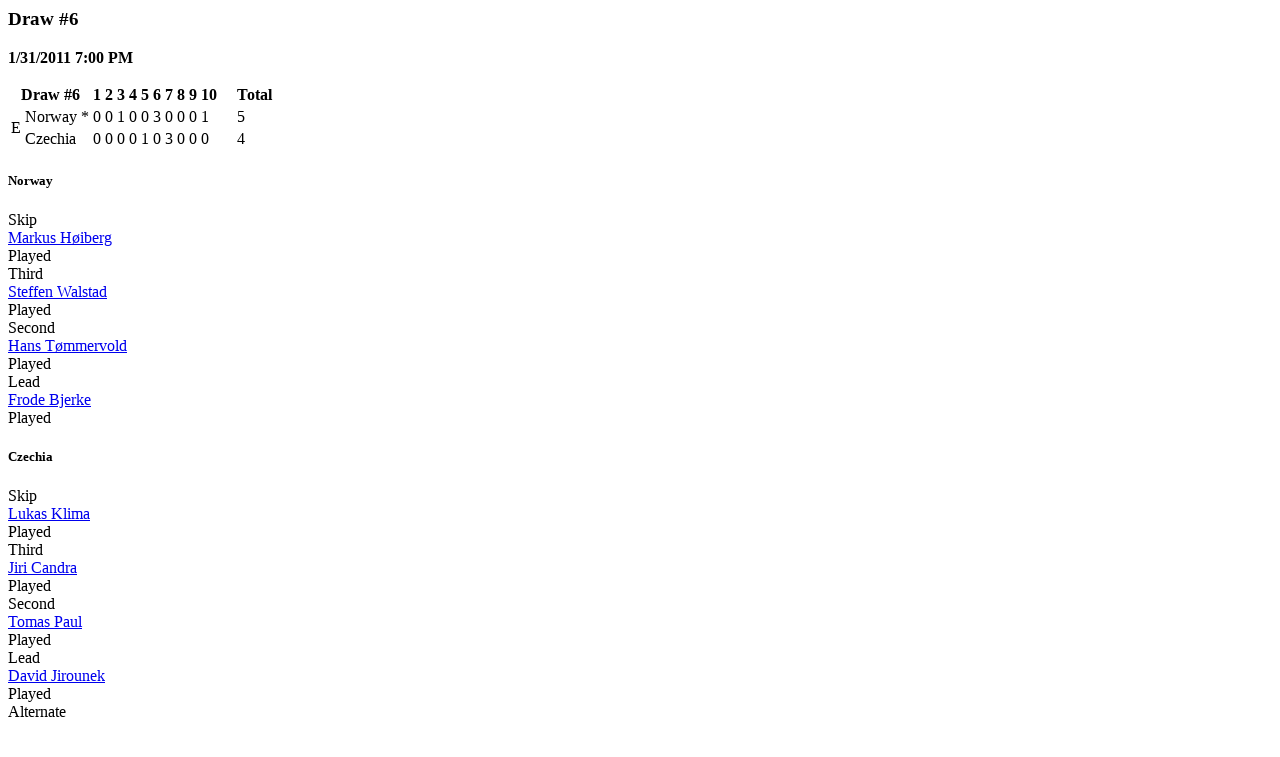

--- FILE ---
content_type: text/html; charset=utf-8
request_url: https://results.worldcurling.org/Championship/DisplayResults?tournamentId=384&associationId=10&teamNumber=0&drawNumber=0
body_size: 2420
content:

    <div class="container-xxl col-md-12 bg-white">
        <div class="validation-summary-valid alert-warning" data-valmsg-summary="true"><ul><li style="display:none"></li>
</ul></div>



            <div class="col-md-12">
                    <h3>Draw #6</h3>

                    <p>
                        <b>1/31/2011 7:00 PM</b>
                    </p>

                <p>
                    

<table class="game-table col-md-12">
    <thead>
        <tr class="game-header-row">
            <th class="game-header text-center" colspan="3">
                    <b>Draw #6</b>
            </th>
                    <th class="text-center">1</th>
                    <th class="text-center">2</th>
                    <th class="text-center">3</th>
                    <th class="text-center">4</th>
                    <th class="text-center">5</th>
                    <th class="text-center">6</th>
                    <th class="text-center">7</th>
                    <th class="text-center">8</th>
                    <th class="text-center">9</th>
                    <th class="text-center">10</th>
                    <th class="text-center">&nbsp;</th>
                    <th class="text-center">&nbsp;</th>
            <th class="text-right">Total</th>
        </tr>
    </thead>

    <tbody>
        <tr>
            <td class="game-sheet" rowspan="2" style="vertical-align:middle">
E            </td>
            <td class="game-team">
                Norway
            </td>
            <td class="game-hammer">
                    *
            </td>

                <td class="        game-end10
 text-center">
                    0
                </td>
                <td class="        game-end10
 text-center">
                    0
                </td>
                <td class="        game-end10
 text-center">
                    1
                </td>
                <td class="        game-end10
 text-center">
                    0
                </td>
                <td class="        game-end10
 text-center">
                    0
                </td>
                <td class="        game-end10
 text-center">
                    3
                </td>
                <td class="        game-end10
 text-center">
                    0
                </td>
                <td class="        game-end10
 text-center">
                    0
                </td>
                <td class="        game-end10
 text-center">
                    0
                </td>
                <td class="        game-end10
 text-center">
                    1
                </td>
                <td class="        game-end10
 text-center">
                            &nbsp;

                </td>
                <td class="        game-end10
 text-center">
                            &nbsp;

                </td>
            <td class="game-total text-right">
                5
            </td>
        </tr>
        <tr>
            <td class="game-team">
                Czechia
            </td>
            <td class="game-hammer">
                    &nbsp;
            </td>

                <td class="        game-end10
 text-center">
                    0
                </td>
                <td class="        game-end10
 text-center">
                    0
                </td>
                <td class="        game-end10
 text-center">
                    0
                </td>
                <td class="        game-end10
 text-center">
                    0
                </td>
                <td class="        game-end10
 text-center">
                    1
                </td>
                <td class="        game-end10
 text-center">
                    0
                </td>
                <td class="        game-end10
 text-center">
                    3
                </td>
                <td class="        game-end10
 text-center">
                    0
                </td>
                <td class="        game-end10
 text-center">
                    0
                </td>
                <td class="        game-end10
 text-center">
                    0
                </td>
                <td class="        game-end10
 text-center">
                            &nbsp;

                </td>
                <td class="        game-end10
 text-center">
                            &nbsp;

                </td>
            <td class="game-total text-right">
                4
            </td>
        </tr>
    </tbody>
</table>
<div class="col-md-12">
    <div class="col-md-6">
            <div class="col-md-12">
        <h5>Norway</h5>
    </div>
        <div class="col-md-3">
            Skip
        </div>
        <div class="col-md-8">

            <a href="/Person/Details/4955">Markus H&#248;iberg</a>
        </div>
        <div class="col-md-1 col-md-pull-1 text-right">
                    Played
        </div>
        <div class="col-md-3">
            Third
        </div>
        <div class="col-md-8">

            <a href="/Person/Details/5260">Steffen Walstad</a>
        </div>
        <div class="col-md-1 col-md-pull-1 text-right">
                    Played
        </div>
        <div class="col-md-3">
            Second
        </div>
        <div class="col-md-8">

            <a href="/Person/Details/3447">Hans T&#248;mmervold</a>
        </div>
        <div class="col-md-1 col-md-pull-1 text-right">
                    Played
        </div>
        <div class="col-md-3">
            Lead
        </div>
        <div class="col-md-8">

            <a href="/Person/Details/5681">Frode Bjerke</a>
        </div>
        <div class="col-md-1 col-md-pull-1 text-right">
                    Played
        </div>

    </div>
    <div class="col-md-6">
            <div class="col-md-12">
        <h5>Czechia</h5>
    </div>
        <div class="col-md-3">
            Skip
        </div>
        <div class="col-md-8">

            <a href="/Person/Details/5453">Lukas Klima</a>
        </div>
        <div class="col-md-1 col-md-pull-1 text-right">
                    Played
        </div>
        <div class="col-md-3">
            Third
        </div>
        <div class="col-md-8">

            <a href="/Person/Details/4490">Jiri Candra</a>
        </div>
        <div class="col-md-1 col-md-pull-1 text-right">
                    Played
        </div>
        <div class="col-md-3">
            Second
        </div>
        <div class="col-md-8">

            <a href="/Person/Details/5452">Tomas Paul</a>
        </div>
        <div class="col-md-1 col-md-pull-1 text-right">
                    Played
        </div>
        <div class="col-md-3">
            Lead
        </div>
        <div class="col-md-8">

            <a href="/Person/Details/5132">David Jirounek</a>
        </div>
        <div class="col-md-1 col-md-pull-1 text-right">
                    Played
        </div>
        <div class="col-md-3">
            Alternate
        </div>
        <div class="col-md-8">

            <a href="/Person/Details/4356">Krystof Chaloupek</a>
        </div>
        <div class="col-md-1 col-md-pull-1 text-right">
                -
        </div>

    </div>
</div>
                </p>
            </div>
            <div class="col-md-12">
                    <h3>Draw #7</h3>

                    <p>
                        <b>2/1/2011 2:00 PM</b>
                    </p>

                <p>
                    

<table class="game-table col-md-12">
    <thead>
        <tr class="game-header-row">
            <th class="game-header text-center" colspan="3">
                    <b>Draw #7</b>
            </th>
                    <th class="text-center">1</th>
                    <th class="text-center">2</th>
                    <th class="text-center">3</th>
                    <th class="text-center">4</th>
                    <th class="text-center">5</th>
                    <th class="text-center">6</th>
                    <th class="text-center">7</th>
                    <th class="text-center">8</th>
                    <th class="text-center">9</th>
                    <th class="text-center">10</th>
                    <th class="text-center">&nbsp;</th>
                    <th class="text-center">&nbsp;</th>
            <th class="text-right">Total</th>
        </tr>
    </thead>

    <tbody>
        <tr>
            <td class="game-sheet" rowspan="2" style="vertical-align:middle">
B            </td>
            <td class="game-team">
                T&#252;rkiye
            </td>
            <td class="game-hammer">
                    &nbsp;
            </td>

                <td class="        game-end10
 text-center">
                    0
                </td>
                <td class="        game-end10
 text-center">
                    1
                </td>
                <td class="        game-end10
 text-center">
                    0
                </td>
                <td class="        game-end10
 text-center">
                    0
                </td>
                <td class="        game-end10
 text-center">
                    1
                </td>
                <td class="        game-end10
 text-center">
                    0
                </td>
                <td class="        game-end10
 text-center">
                    1
                </td>
                <td class="        game-end10
 text-center">
                                X

                </td>
                <td class="        game-end10
 text-center">
                                X

                </td>
                <td class="        game-end10
 text-center">
                                X

                </td>
                <td class="        game-end10
 text-center">
                            &nbsp;

                </td>
                <td class="        game-end10
 text-center">
                            &nbsp;

                </td>
            <td class="game-total text-right">
                3
            </td>
        </tr>
        <tr>
            <td class="game-team">
                Norway
            </td>
            <td class="game-hammer">
                    *
            </td>

                <td class="        game-end10
 text-center">
                    2
                </td>
                <td class="        game-end10
 text-center">
                    0
                </td>
                <td class="        game-end10
 text-center">
                    2
                </td>
                <td class="        game-end10
 text-center">
                    1
                </td>
                <td class="        game-end10
 text-center">
                    0
                </td>
                <td class="        game-end10
 text-center">
                    2
                </td>
                <td class="        game-end10
 text-center">
                    0
                </td>
                <td class="        game-end10
 text-center">
                                X

                </td>
                <td class="        game-end10
 text-center">
                                X

                </td>
                <td class="        game-end10
 text-center">
                                X

                </td>
                <td class="        game-end10
 text-center">
                            &nbsp;

                </td>
                <td class="        game-end10
 text-center">
                            &nbsp;

                </td>
            <td class="game-total text-right">
                7
            </td>
        </tr>
    </tbody>
</table>
<div class="col-md-12">
    <div class="col-md-6">
            <div class="col-md-12">
        <h5>T&#252;rkiye</h5>
    </div>
        <div class="col-md-3">
            Skip
        </div>
        <div class="col-md-8">

            <a href="/Person/Details/6172">Oguzhan Dikmen</a>
        </div>
        <div class="col-md-1 col-md-pull-1 text-right">
                    Played
        </div>
        <div class="col-md-3">
            Third
        </div>
        <div class="col-md-8">

            <a href="/Person/Details/6173">Cagri Bayraktar</a>
        </div>
        <div class="col-md-1 col-md-pull-1 text-right">
                    Played
        </div>
        <div class="col-md-3">
            Second
        </div>
        <div class="col-md-8">

            <a href="/Person/Details/6175">Muhammet Oguz Zengin</a>
        </div>
        <div class="col-md-1 col-md-pull-1 text-right">
                    Played
        </div>
        <div class="col-md-3">
            Lead
        </div>
        <div class="col-md-8">

            <a href="/Person/Details/6176">Haluk Adanir</a>
        </div>
        <div class="col-md-1 col-md-pull-1 text-right">
                    Played
        </div>
        <div class="col-md-3">
            Alternate
        </div>
        <div class="col-md-8">

            <a href="/Person/Details/6174">Yusuf Bayraktutan</a>
        </div>
        <div class="col-md-1 col-md-pull-1 text-right">
                -
        </div>

    </div>
    <div class="col-md-6">
            <div class="col-md-12">
        <h5>Norway</h5>
    </div>
        <div class="col-md-3">
            Skip
        </div>
        <div class="col-md-8">

            <a href="/Person/Details/4955">Markus H&#248;iberg</a>
        </div>
        <div class="col-md-1 col-md-pull-1 text-right">
                    Played
        </div>
        <div class="col-md-3">
            Third
        </div>
        <div class="col-md-8">

            <a href="/Person/Details/5260">Steffen Walstad</a>
        </div>
        <div class="col-md-1 col-md-pull-1 text-right">
                    Played
        </div>
        <div class="col-md-3">
            Second
        </div>
        <div class="col-md-8">

            <a href="/Person/Details/3447">Hans T&#248;mmervold</a>
        </div>
        <div class="col-md-1 col-md-pull-1 text-right">
                    Played
        </div>
        <div class="col-md-3">
            Lead
        </div>
        <div class="col-md-8">

            <a href="/Person/Details/5681">Frode Bjerke</a>
        </div>
        <div class="col-md-1 col-md-pull-1 text-right">
                    Played
        </div>

    </div>
</div>
                </p>
            </div>
            <div class="col-md-12">
                    <h3>Draw #8</h3>

                    <p>
                        <b>2/2/2011 2:00 PM</b>
                    </p>

                <p>
                    

<table class="game-table col-md-12">
    <thead>
        <tr class="game-header-row">
            <th class="game-header text-center" colspan="3">
                    <b>Draw #8</b>
            </th>
                    <th class="text-center">1</th>
                    <th class="text-center">2</th>
                    <th class="text-center">3</th>
                    <th class="text-center">4</th>
                    <th class="text-center">5</th>
                    <th class="text-center">6</th>
                    <th class="text-center">7</th>
                    <th class="text-center">8</th>
                    <th class="text-center">9</th>
                    <th class="text-center">10</th>
                    <th class="text-center">&nbsp;</th>
                    <th class="text-center">&nbsp;</th>
            <th class="text-right">Total</th>
        </tr>
    </thead>

    <tbody>
        <tr>
            <td class="game-sheet" rowspan="2" style="vertical-align:middle">
D            </td>
            <td class="game-team">
                Norway
            </td>
            <td class="game-hammer">
                    *
            </td>

                <td class="        game-end10
 text-center">
                    0
                </td>
                <td class="        game-end10
 text-center">
                    1
                </td>
                <td class="        game-end10
 text-center">
                    0
                </td>
                <td class="        game-end10
 text-center">
                    0
                </td>
                <td class="        game-end10
 text-center">
                    1
                </td>
                <td class="        game-end10
 text-center">
                    1
                </td>
                <td class="        game-end10
 text-center">
                    0
                </td>
                <td class="        game-end10
 text-center">
                    0
                </td>
                <td class="        game-end10
 text-center">
                    1
                </td>
                <td class="        game-end10
 text-center">
                                X

                </td>
                <td class="        game-end10
 text-center">
                            &nbsp;

                </td>
                <td class="        game-end10
 text-center">
                            &nbsp;

                </td>
            <td class="game-total text-right">
                4
            </td>
        </tr>
        <tr>
            <td class="game-team">
                Great Britain
            </td>
            <td class="game-hammer">
                    &nbsp;
            </td>

                <td class="        game-end10
 text-center">
                    0
                </td>
                <td class="        game-end10
 text-center">
                    0
                </td>
                <td class="        game-end10
 text-center">
                    0
                </td>
                <td class="        game-end10
 text-center">
                    3
                </td>
                <td class="        game-end10
 text-center">
                    0
                </td>
                <td class="        game-end10
 text-center">
                    0
                </td>
                <td class="        game-end10
 text-center">
                    2
                </td>
                <td class="        game-end10
 text-center">
                    1
                </td>
                <td class="        game-end10
 text-center">
                    0
                </td>
                <td class="        game-end10
 text-center">
                                X

                </td>
                <td class="        game-end10
 text-center">
                            &nbsp;

                </td>
                <td class="        game-end10
 text-center">
                            &nbsp;

                </td>
            <td class="game-total text-right">
                6
            </td>
        </tr>
    </tbody>
</table>
<div class="col-md-12">
    <div class="col-md-6">
            <div class="col-md-12">
        <h5>Norway</h5>
    </div>
        <div class="col-md-3">
            Skip
        </div>
        <div class="col-md-8">

            <a href="/Person/Details/4955">Markus H&#248;iberg</a>
        </div>
        <div class="col-md-1 col-md-pull-1 text-right">
                    Played
        </div>
        <div class="col-md-3">
            Third
        </div>
        <div class="col-md-8">

            <a href="/Person/Details/5260">Steffen Walstad</a>
        </div>
        <div class="col-md-1 col-md-pull-1 text-right">
                    Played
        </div>
        <div class="col-md-3">
            Second
        </div>
        <div class="col-md-8">

            <a href="/Person/Details/3447">Hans T&#248;mmervold</a>
        </div>
        <div class="col-md-1 col-md-pull-1 text-right">
                    Played
        </div>
        <div class="col-md-3">
            Lead
        </div>
        <div class="col-md-8">

            <a href="/Person/Details/5681">Frode Bjerke</a>
        </div>
        <div class="col-md-1 col-md-pull-1 text-right">
                    Played
        </div>

    </div>
    <div class="col-md-6">
            <div class="col-md-12">
        <h5>Great Britain</h5>
    </div>
        <div class="col-md-3">
            Skip
        </div>
        <div class="col-md-8">

            <a href="/Person/Details/4945">Glen Muirhead</a>
        </div>
        <div class="col-md-1 col-md-pull-1 text-right">
                    Played
        </div>
        <div class="col-md-3">
            Third
        </div>
        <div class="col-md-8">

            <a href="/Person/Details/4659">Alasdair Guthrie</a>
        </div>
        <div class="col-md-1 col-md-pull-1 text-right">
                    Played
        </div>
        <div class="col-md-3">
            Second
        </div>
        <div class="col-md-8">

            <a href="/Person/Details/5569">Kerr Drummond</a>
        </div>
        <div class="col-md-1 col-md-pull-1 text-right">
                    Played
        </div>
        <div class="col-md-3">
            Lead
        </div>
        <div class="col-md-8">

            <a href="/Person/Details/5451">Michael Goodfellow</a>
        </div>
        <div class="col-md-1 col-md-pull-1 text-right">
                    Played
        </div>
        <div class="col-md-3">
            Alternate
        </div>
        <div class="col-md-8">

            <a href="/Person/Details/4946">Greg Drummond</a>
        </div>
        <div class="col-md-1 col-md-pull-1 text-right">
                -
        </div>

    </div>
</div>
                </p>
            </div>
            <div class="col-md-12">
                    <h3>Draw #9</h3>

                    <p>
                        <b>2/3/2011 7:00 PM</b>
                    </p>

                <p>
                    

<table class="game-table col-md-12">
    <thead>
        <tr class="game-header-row">
            <th class="game-header text-center" colspan="3">
                    <b>Draw #9</b>
            </th>
                    <th class="text-center">1</th>
                    <th class="text-center">2</th>
                    <th class="text-center">3</th>
                    <th class="text-center">4</th>
                    <th class="text-center">5</th>
                    <th class="text-center">6</th>
                    <th class="text-center">7</th>
                    <th class="text-center">8</th>
                    <th class="text-center">9</th>
                    <th class="text-center">10</th>
                    <th class="text-center">&nbsp;</th>
                    <th class="text-center">&nbsp;</th>
            <th class="text-right">Total</th>
        </tr>
    </thead>

    <tbody>
        <tr>
            <td class="game-sheet" rowspan="2" style="vertical-align:middle">
E            </td>
            <td class="game-team">
                Sweden
            </td>
            <td class="game-hammer">
                    *
            </td>

                <td class="        game-end10
 text-center">
                    0
                </td>
                <td class="        game-end10
 text-center">
                    0
                </td>
                <td class="        game-end10
 text-center">
                    1
                </td>
                <td class="        game-end10
 text-center">
                    0
                </td>
                <td class="        game-end10
 text-center">
                    0
                </td>
                <td class="        game-end10
 text-center">
                    0
                </td>
                <td class="        game-end10
 text-center">
                    2
                </td>
                <td class="        game-end10
 text-center">
                    1
                </td>
                <td class="        game-end10
 text-center">
                    0
                </td>
                <td class="        game-end10
 text-center">
                    0
                </td>
                <td class="        game-end10
 text-center">
                            &nbsp;

                </td>
                <td class="        game-end10
 text-center">
                            &nbsp;

                </td>
            <td class="game-total text-right">
                4
            </td>
        </tr>
        <tr>
            <td class="game-team">
                Norway
            </td>
            <td class="game-hammer">
                    &nbsp;
            </td>

                <td class="        game-end10
 text-center">
                    0
                </td>
                <td class="        game-end10
 text-center">
                    2
                </td>
                <td class="        game-end10
 text-center">
                    0
                </td>
                <td class="        game-end10
 text-center">
                    2
                </td>
                <td class="        game-end10
 text-center">
                    0
                </td>
                <td class="        game-end10
 text-center">
                    0
                </td>
                <td class="        game-end10
 text-center">
                    0
                </td>
                <td class="        game-end10
 text-center">
                    0
                </td>
                <td class="        game-end10
 text-center">
                    0
                </td>
                <td class="        game-end10
 text-center">
                    1
                </td>
                <td class="        game-end10
 text-center">
                            &nbsp;

                </td>
                <td class="        game-end10
 text-center">
                            &nbsp;

                </td>
            <td class="game-total text-right">
                5
            </td>
        </tr>
    </tbody>
</table>
<div class="col-md-12">
    <div class="col-md-6">
            <div class="col-md-12">
        <h5>Sweden</h5>
    </div>
        <div class="col-md-3">
            Fourth
        </div>
        <div class="col-md-8">

            <a href="/Person/Details/5657">Christoffer Sundgren</a>
        </div>
        <div class="col-md-1 col-md-pull-1 text-right">
                    Played
        </div>
        <div class="col-md-3">
            Third (Skip)
        </div>
        <div class="col-md-8">

            <a href="/Person/Details/6169">Alexander Nordgren</a>
        </div>
        <div class="col-md-1 col-md-pull-1 text-right">
                    Played
        </div>
        <div class="col-md-3">
            Second
        </div>
        <div class="col-md-8">

            <a href="/Person/Details/6170">Axel Rosander</a>
        </div>
        <div class="col-md-1 col-md-pull-1 text-right">
                    Played
        </div>
        <div class="col-md-3">
            Lead
        </div>
        <div class="col-md-8">

            <a href="/Person/Details/6183">Axel &#214;sterlund</a>
        </div>
        <div class="col-md-1 col-md-pull-1 text-right">
                    Played
        </div>
        <div class="col-md-3">
            Alternate
        </div>
        <div class="col-md-8">

            <a href="/Person/Details/6171">Johan Spiik</a>
        </div>
        <div class="col-md-1 col-md-pull-1 text-right">
                -
        </div>

    </div>
    <div class="col-md-6">
            <div class="col-md-12">
        <h5>Norway</h5>
    </div>
        <div class="col-md-3">
            Skip
        </div>
        <div class="col-md-8">

            <a href="/Person/Details/4955">Markus H&#248;iberg</a>
        </div>
        <div class="col-md-1 col-md-pull-1 text-right">
                    Played
        </div>
        <div class="col-md-3">
            Third
        </div>
        <div class="col-md-8">

            <a href="/Person/Details/5260">Steffen Walstad</a>
        </div>
        <div class="col-md-1 col-md-pull-1 text-right">
                    Played
        </div>
        <div class="col-md-3">
            Second
        </div>
        <div class="col-md-8">

            <a href="/Person/Details/3447">Hans T&#248;mmervold</a>
        </div>
        <div class="col-md-1 col-md-pull-1 text-right">
                    Played
        </div>
        <div class="col-md-3">
            Lead
        </div>
        <div class="col-md-8">

            <a href="/Person/Details/5681">Frode Bjerke</a>
        </div>
        <div class="col-md-1 col-md-pull-1 text-right">
                    Played
        </div>

    </div>
</div>
                </p>
            </div>
            <div class="col-md-12">
                    <h3>Draw #5</h3>

                    <p>
                        <b>1/31/2011 9:00 AM</b>
                    </p>

                <p>
                    

<table class="game-table col-md-12">
    <thead>
        <tr class="game-header-row">
            <th class="game-header text-center" colspan="3">
                    <b>Draw #5</b>
            </th>
                    <th class="text-center">1</th>
                    <th class="text-center">2</th>
                    <th class="text-center">3</th>
                    <th class="text-center">4</th>
                    <th class="text-center">5</th>
                    <th class="text-center">6</th>
                    <th class="text-center">7</th>
                    <th class="text-center">8</th>
                    <th class="text-center">9</th>
                    <th class="text-center">10</th>
                    <th class="text-center">&nbsp;</th>
                    <th class="text-center">&nbsp;</th>
            <th class="text-right">Total</th>
        </tr>
    </thead>

    <tbody>
        <tr>
            <td class="game-sheet" rowspan="2" style="vertical-align:middle">
C            </td>
            <td class="game-team">
                Norway
            </td>
            <td class="game-hammer">
                    &nbsp;
            </td>

                <td class="        game-end10
 text-center">
                    1
                </td>
                <td class="        game-end10
 text-center">
                    0
                </td>
                <td class="        game-end10
 text-center">
                    0
                </td>
                <td class="        game-end10
 text-center">
                    1
                </td>
                <td class="        game-end10
 text-center">
                    0
                </td>
                <td class="        game-end10
 text-center">
                    0
                </td>
                <td class="        game-end10
 text-center">
                    0
                </td>
                <td class="        game-end10
 text-center">
                    0
                </td>
                <td class="        game-end10
 text-center">
                                X

                </td>
                <td class="        game-end10
 text-center">
                                X

                </td>
                <td class="        game-end10
 text-center">
                            &nbsp;

                </td>
                <td class="        game-end10
 text-center">
                            &nbsp;

                </td>
            <td class="game-total text-right">
                2
            </td>
        </tr>
        <tr>
            <td class="game-team">
                Switzerland
            </td>
            <td class="game-hammer">
                    *
            </td>

                <td class="        game-end10
 text-center">
                    0
                </td>
                <td class="        game-end10
 text-center">
                    0
                </td>
                <td class="        game-end10
 text-center">
                    3
                </td>
                <td class="        game-end10
 text-center">
                    0
                </td>
                <td class="        game-end10
 text-center">
                    1
                </td>
                <td class="        game-end10
 text-center">
                    1
                </td>
                <td class="        game-end10
 text-center">
                    1
                </td>
                <td class="        game-end10
 text-center">
                    3
                </td>
                <td class="        game-end10
 text-center">
                                X

                </td>
                <td class="        game-end10
 text-center">
                                X

                </td>
                <td class="        game-end10
 text-center">
                            &nbsp;

                </td>
                <td class="        game-end10
 text-center">
                            &nbsp;

                </td>
            <td class="game-total text-right">
                9
            </td>
        </tr>
    </tbody>
</table>
<div class="col-md-12">
    <div class="col-md-6">
            <div class="col-md-12">
        <h5>Norway</h5>
    </div>
        <div class="col-md-3">
            Skip
        </div>
        <div class="col-md-8">

            <a href="/Person/Details/4955">Markus H&#248;iberg</a>
        </div>
        <div class="col-md-1 col-md-pull-1 text-right">
                    Played
        </div>
        <div class="col-md-3">
            Third
        </div>
        <div class="col-md-8">

            <a href="/Person/Details/5260">Steffen Walstad</a>
        </div>
        <div class="col-md-1 col-md-pull-1 text-right">
                    Played
        </div>
        <div class="col-md-3">
            Second
        </div>
        <div class="col-md-8">

            <a href="/Person/Details/3447">Hans T&#248;mmervold</a>
        </div>
        <div class="col-md-1 col-md-pull-1 text-right">
                    Played
        </div>
        <div class="col-md-3">
            Lead
        </div>
        <div class="col-md-8">

            <a href="/Person/Details/5681">Frode Bjerke</a>
        </div>
        <div class="col-md-1 col-md-pull-1 text-right">
                    Played
        </div>

    </div>
    <div class="col-md-6">
            <div class="col-md-12">
        <h5>Switzerland</h5>
    </div>
        <div class="col-md-3">
            Skip
        </div>
        <div class="col-md-8">

            <a href="/Person/Details/2098">Pascal Hess</a>
        </div>
        <div class="col-md-1 col-md-pull-1 text-right">
                    Played
        </div>
        <div class="col-md-3">
            Third
        </div>
        <div class="col-md-8">

            <a href="/Person/Details/6166">Stefan Meienberg</a>
        </div>
        <div class="col-md-1 col-md-pull-1 text-right">
                    Played
        </div>
        <div class="col-md-3">
            Second
        </div>
        <div class="col-md-8">

            <a href="/Person/Details/6167">Jean-Francois Mayoraz</a>
        </div>
        <div class="col-md-1 col-md-pull-1 text-right">
                    Played
        </div>
        <div class="col-md-3">
            Lead
        </div>
        <div class="col-md-8">

            <a href="/Person/Details/6168">Bastian Brun</a>
        </div>
        <div class="col-md-1 col-md-pull-1 text-right">
                    Played
        </div>
        <div class="col-md-3">
            Alternate
        </div>
        <div class="col-md-8">

            <a href="/Person/Details/5611">Florian Meister</a>
        </div>
        <div class="col-md-1 col-md-pull-1 text-right">
                -
        </div>

    </div>
</div>
                </p>
            </div>
            <div class="col-md-12">
                    <h3>Draw #4</h3>

                    <p>
                        <b>1/30/2011 2:00 PM</b>
                    </p>

                <p>
                    

<table class="game-table col-md-12">
    <thead>
        <tr class="game-header-row">
            <th class="game-header text-center" colspan="3">
                    <b>Draw #4</b>
            </th>
                    <th class="text-center">1</th>
                    <th class="text-center">2</th>
                    <th class="text-center">3</th>
                    <th class="text-center">4</th>
                    <th class="text-center">5</th>
                    <th class="text-center">6</th>
                    <th class="text-center">7</th>
                    <th class="text-center">8</th>
                    <th class="text-center">9</th>
                    <th class="text-center">10</th>
                    <th class="text-center">&nbsp;</th>
                    <th class="text-center">&nbsp;</th>
            <th class="text-right">Total</th>
        </tr>
    </thead>

    <tbody>
        <tr>
            <td class="game-sheet" rowspan="2" style="vertical-align:middle">
A            </td>
            <td class="game-team">
                Norway
            </td>
            <td class="game-hammer">
                    &nbsp;
            </td>

                <td class="        game-end10
 text-center">
                    0
                </td>
                <td class="        game-end10
 text-center">
                    0
                </td>
                <td class="        game-end10
 text-center">
                    0
                </td>
                <td class="        game-end10
 text-center">
                    0
                </td>
                <td class="        game-end10
 text-center">
                    2
                </td>
                <td class="        game-end10
 text-center">
                    0
                </td>
                <td class="        game-end10
 text-center">
                    0
                </td>
                <td class="        game-end10
 text-center">
                                X

                </td>
                <td class="        game-end10
 text-center">
                                X

                </td>
                <td class="        game-end10
 text-center">
                                X

                </td>
                <td class="        game-end10
 text-center">
                            &nbsp;

                </td>
                <td class="        game-end10
 text-center">
                            &nbsp;

                </td>
            <td class="game-total text-right">
                2
            </td>
        </tr>
        <tr>
            <td class="game-team">
                Canada
            </td>
            <td class="game-hammer">
                    *
            </td>

                <td class="        game-end10
 text-center">
                    0
                </td>
                <td class="        game-end10
 text-center">
                    2
                </td>
                <td class="        game-end10
 text-center">
                    4
                </td>
                <td class="        game-end10
 text-center">
                    1
                </td>
                <td class="        game-end10
 text-center">
                    0
                </td>
                <td class="        game-end10
 text-center">
                    1
                </td>
                <td class="        game-end10
 text-center">
                    1
                </td>
                <td class="        game-end10
 text-center">
                                X

                </td>
                <td class="        game-end10
 text-center">
                                X

                </td>
                <td class="        game-end10
 text-center">
                                X

                </td>
                <td class="        game-end10
 text-center">
                            &nbsp;

                </td>
                <td class="        game-end10
 text-center">
                            &nbsp;

                </td>
            <td class="game-total text-right">
                9
            </td>
        </tr>
    </tbody>
</table>
<div class="col-md-12">
    <div class="col-md-6">
            <div class="col-md-12">
        <h5>Norway</h5>
    </div>
        <div class="col-md-3">
            Skip
        </div>
        <div class="col-md-8">

            <a href="/Person/Details/4955">Markus H&#248;iberg</a>
        </div>
        <div class="col-md-1 col-md-pull-1 text-right">
                    Played
        </div>
        <div class="col-md-3">
            Third
        </div>
        <div class="col-md-8">

            <a href="/Person/Details/5260">Steffen Walstad</a>
        </div>
        <div class="col-md-1 col-md-pull-1 text-right">
                    Played
        </div>
        <div class="col-md-3">
            Second
        </div>
        <div class="col-md-8">

            <a href="/Person/Details/3447">Hans T&#248;mmervold</a>
        </div>
        <div class="col-md-1 col-md-pull-1 text-right">
                    Played
        </div>
        <div class="col-md-3">
            Lead
        </div>
        <div class="col-md-8">

            <a href="/Person/Details/5681">Frode Bjerke</a>
        </div>
        <div class="col-md-1 col-md-pull-1 text-right">
                    Played
        </div>

    </div>
    <div class="col-md-6">
            <div class="col-md-12">
        <h5>Canada</h5>
    </div>
        <div class="col-md-3">
            Skip
        </div>
        <div class="col-md-8">

            <a href="/Person/Details/6155">Jonathan Beuk</a>
        </div>
        <div class="col-md-1 col-md-pull-1 text-right">
                    Played
        </div>
        <div class="col-md-3">
            Third
        </div>
        <div class="col-md-8">

            <a href="/Person/Details/6156">Andrew Inouye</a>
        </div>
        <div class="col-md-1 col-md-pull-1 text-right">
                    Played
        </div>
        <div class="col-md-3">
            Second
        </div>
        <div class="col-md-8">

            <a href="/Person/Details/6157">Chadd Vandermade</a>
        </div>
        <div class="col-md-1 col-md-pull-1 text-right">
                    Played
        </div>
        <div class="col-md-3">
            Lead
        </div>
        <div class="col-md-8">

            <a href="/Person/Details/6158">Scott Chadwick</a>
        </div>
        <div class="col-md-1 col-md-pull-1 text-right">
                    Played
        </div>
        <div class="col-md-3">
            Alternate
        </div>
        <div class="col-md-8">

            <a href="/Person/Details/5554">William Francis</a>
        </div>
        <div class="col-md-1 col-md-pull-1 text-right">
                -
        </div>

    </div>
</div>
                </p>
            </div>
            <div class="col-md-12">
                    <h3>Draw #3</h3>

                    <p>
                        <b>1/29/2011 7:00 PM</b>
                    </p>

                <p>
                    

<table class="game-table col-md-12">
    <thead>
        <tr class="game-header-row">
            <th class="game-header text-center" colspan="3">
                    <b>Draw #3</b>
            </th>
                    <th class="text-center">1</th>
                    <th class="text-center">2</th>
                    <th class="text-center">3</th>
                    <th class="text-center">4</th>
                    <th class="text-center">5</th>
                    <th class="text-center">6</th>
                    <th class="text-center">7</th>
                    <th class="text-center">8</th>
                    <th class="text-center">9</th>
                    <th class="text-center">10</th>
                    <th class="text-center">&nbsp;</th>
                    <th class="text-center">&nbsp;</th>
            <th class="text-right">Total</th>
        </tr>
    </thead>

    <tbody>
        <tr>
            <td class="game-sheet" rowspan="2" style="vertical-align:middle">
B            </td>
            <td class="game-team">
                Norway
            </td>
            <td class="game-hammer">
                    *
            </td>

                <td class="        game-end10
 text-center">
                    0
                </td>
                <td class="        game-end10
 text-center">
                    0
                </td>
                <td class="        game-end10
 text-center">
                    1
                </td>
                <td class="        game-end10
 text-center">
                    0
                </td>
                <td class="        game-end10
 text-center">
                    0
                </td>
                <td class="        game-end10
 text-center">
                    2
                </td>
                <td class="        game-end10
 text-center">
                    0
                </td>
                <td class="        game-end10
 text-center">
                    2
                </td>
                <td class="        game-end10
 text-center">
                    0
                </td>
                <td class="        game-end10
 text-center">
                    0
                </td>
                <td class="        game-end10
 text-center">
                            &nbsp;

                </td>
                <td class="        game-end10
 text-center">
                            &nbsp;

                </td>
            <td class="game-total text-right">
                5
            </td>
        </tr>
        <tr>
            <td class="game-team">
                United States of America
            </td>
            <td class="game-hammer">
                    &nbsp;
            </td>

                <td class="        game-end10
 text-center">
                    0
                </td>
                <td class="        game-end10
 text-center">
                    1
                </td>
                <td class="        game-end10
 text-center">
                    0
                </td>
                <td class="        game-end10
 text-center">
                    1
                </td>
                <td class="        game-end10
 text-center">
                    0
                </td>
                <td class="        game-end10
 text-center">
                    0
                </td>
                <td class="        game-end10
 text-center">
                    2
                </td>
                <td class="        game-end10
 text-center">
                    0
                </td>
                <td class="        game-end10
 text-center">
                    1
                </td>
                <td class="        game-end10
 text-center">
                    1
                </td>
                <td class="        game-end10
 text-center">
                            &nbsp;

                </td>
                <td class="        game-end10
 text-center">
                            &nbsp;

                </td>
            <td class="game-total text-right">
                6
            </td>
        </tr>
    </tbody>
</table>
<div class="col-md-12">
    <div class="col-md-6">
            <div class="col-md-12">
        <h5>Norway</h5>
    </div>
        <div class="col-md-3">
            Skip
        </div>
        <div class="col-md-8">

            <a href="/Person/Details/4955">Markus H&#248;iberg</a>
        </div>
        <div class="col-md-1 col-md-pull-1 text-right">
                    Played
        </div>
        <div class="col-md-3">
            Third
        </div>
        <div class="col-md-8">

            <a href="/Person/Details/5260">Steffen Walstad</a>
        </div>
        <div class="col-md-1 col-md-pull-1 text-right">
                    Played
        </div>
        <div class="col-md-3">
            Second
        </div>
        <div class="col-md-8">

            <a href="/Person/Details/3447">Hans T&#248;mmervold</a>
        </div>
        <div class="col-md-1 col-md-pull-1 text-right">
                    Played
        </div>
        <div class="col-md-3">
            Lead
        </div>
        <div class="col-md-8">

            <a href="/Person/Details/5681">Frode Bjerke</a>
        </div>
        <div class="col-md-1 col-md-pull-1 text-right">
                    Played
        </div>

    </div>
    <div class="col-md-6">
            <div class="col-md-12">
        <h5>United States of America</h5>
    </div>
        <div class="col-md-3">
            Skip
        </div>
        <div class="col-md-8">

            <a href="/Person/Details/6178">Blake Morton</a>
        </div>
        <div class="col-md-1 col-md-pull-1 text-right">
                    Played
        </div>
        <div class="col-md-3">
            Third
        </div>
        <div class="col-md-8">

            <a href="/Person/Details/6179">Marcus Fonger</a>
        </div>
        <div class="col-md-1 col-md-pull-1 text-right">
                    Played
        </div>
        <div class="col-md-3">
            Second
        </div>
        <div class="col-md-8">

            <a href="/Person/Details/6180">Tommy Juszczyk</a>
        </div>
        <div class="col-md-1 col-md-pull-1 text-right">
                    Played
        </div>
        <div class="col-md-3">
            Lead
        </div>
        <div class="col-md-8">

            <a href="/Person/Details/6181">Calvin Weber</a>
        </div>
        <div class="col-md-1 col-md-pull-1 text-right">
                    Played
        </div>

    </div>
</div>
                </p>
            </div>
            <div class="col-md-12">
                    <h3>Draw #2</h3>

                    <p>
                        <b>1/29/2011 9:00 AM</b>
                    </p>

                <p>
                    

<table class="game-table col-md-12">
    <thead>
        <tr class="game-header-row">
            <th class="game-header text-center" colspan="3">
                    <b>Draw #2</b>
            </th>
                    <th class="text-center">1</th>
                    <th class="text-center">2</th>
                    <th class="text-center">3</th>
                    <th class="text-center">4</th>
                    <th class="text-center">5</th>
                    <th class="text-center">6</th>
                    <th class="text-center">7</th>
                    <th class="text-center">8</th>
                    <th class="text-center">9</th>
                    <th class="text-center">10</th>
                    <th class="text-center">&nbsp;</th>
                    <th class="text-center">&nbsp;</th>
            <th class="text-right">Total</th>
        </tr>
    </thead>

    <tbody>
        <tr>
            <td class="game-sheet" rowspan="2" style="vertical-align:middle">
D            </td>
            <td class="game-team">
                Slovenia
            </td>
            <td class="game-hammer">
                    &nbsp;
            </td>

                <td class="        game-end10
 text-center">
                    0
                </td>
                <td class="        game-end10
 text-center">
                    0
                </td>
                <td class="        game-end10
 text-center">
                    1
                </td>
                <td class="        game-end10
 text-center">
                    0
                </td>
                <td class="        game-end10
 text-center">
                    1
                </td>
                <td class="        game-end10
 text-center">
                    0
                </td>
                <td class="        game-end10
 text-center">
                                X

                </td>
                <td class="        game-end10
 text-center">
                                X

                </td>
                <td class="        game-end10
 text-center">
                                X

                </td>
                <td class="        game-end10
 text-center">
                                X

                </td>
                <td class="        game-end10
 text-center">
                            &nbsp;

                </td>
                <td class="        game-end10
 text-center">
                            &nbsp;

                </td>
            <td class="game-total text-right">
                2
            </td>
        </tr>
        <tr>
            <td class="game-team">
                Norway
            </td>
            <td class="game-hammer">
                    *
            </td>

                <td class="        game-end10
 text-center">
                    5
                </td>
                <td class="        game-end10
 text-center">
                    2
                </td>
                <td class="        game-end10
 text-center">
                    0
                </td>
                <td class="        game-end10
 text-center">
                    3
                </td>
                <td class="        game-end10
 text-center">
                    0
                </td>
                <td class="        game-end10
 text-center">
                    4
                </td>
                <td class="        game-end10
 text-center">
                                X

                </td>
                <td class="        game-end10
 text-center">
                                X

                </td>
                <td class="        game-end10
 text-center">
                                X

                </td>
                <td class="        game-end10
 text-center">
                                X

                </td>
                <td class="        game-end10
 text-center">
                            &nbsp;

                </td>
                <td class="        game-end10
 text-center">
                            &nbsp;

                </td>
            <td class="game-total text-right">
                14
            </td>
        </tr>
    </tbody>
</table>
<div class="col-md-12">
    <div class="col-md-6">
            <div class="col-md-12">
        <h5>Slovenia</h5>
    </div>
        <div class="col-md-3">
            Skip
        </div>
        <div class="col-md-8">

            <a href="/Person/Details/6160">Jost Lajovec</a>
        </div>
        <div class="col-md-1 col-md-pull-1 text-right">
                    Played
        </div>
        <div class="col-md-3">
            Third
        </div>
        <div class="col-md-8">

            <a href="/Person/Details/6161">Gasper Ursic</a>
        </div>
        <div class="col-md-1 col-md-pull-1 text-right">
                    Played
        </div>
        <div class="col-md-3">
            Second
        </div>
        <div class="col-md-8">

            <a href="/Person/Details/6162">Jure Culic</a>
        </div>
        <div class="col-md-1 col-md-pull-1 text-right">
                    Played
        </div>
        <div class="col-md-3">
            Lead
        </div>
        <div class="col-md-8">

            <a href="/Person/Details/6163">Tomas Tisler</a>
        </div>
        <div class="col-md-1 col-md-pull-1 text-right">
                    Played
        </div>
        <div class="col-md-3">
            Alternate
        </div>
        <div class="col-md-8">

            <a href="/Person/Details/6164">Matevz Kovac</a>
        </div>
        <div class="col-md-1 col-md-pull-1 text-right">
                -
        </div>

    </div>
    <div class="col-md-6">
            <div class="col-md-12">
        <h5>Norway</h5>
    </div>
        <div class="col-md-3">
            Skip
        </div>
        <div class="col-md-8">

            <a href="/Person/Details/4955">Markus H&#248;iberg</a>
        </div>
        <div class="col-md-1 col-md-pull-1 text-right">
                    Played
        </div>
        <div class="col-md-3">
            Third
        </div>
        <div class="col-md-8">

            <a href="/Person/Details/5260">Steffen Walstad</a>
        </div>
        <div class="col-md-1 col-md-pull-1 text-right">
                    Played
        </div>
        <div class="col-md-3">
            Second
        </div>
        <div class="col-md-8">

            <a href="/Person/Details/3447">Hans T&#248;mmervold</a>
        </div>
        <div class="col-md-1 col-md-pull-1 text-right">
                    Played
        </div>
        <div class="col-md-3">
            Lead
        </div>
        <div class="col-md-8">

            <a href="/Person/Details/5681">Frode Bjerke</a>
        </div>
        <div class="col-md-1 col-md-pull-1 text-right">
                    Played
        </div>

    </div>
</div>
                </p>
            </div>
            <div class="col-md-12">
                    <h3>Draw #1</h3>

                    <p>
                        <b>1/29/2011 2:00 PM</b>
                    </p>

                <p>
                    

<table class="game-table col-md-12">
    <thead>
        <tr class="game-header-row">
            <th class="game-header text-center" colspan="3">
                    <b>Draw #1</b>
            </th>
                    <th class="text-center">1</th>
                    <th class="text-center">2</th>
                    <th class="text-center">3</th>
                    <th class="text-center">4</th>
                    <th class="text-center">5</th>
                    <th class="text-center">6</th>
                    <th class="text-center">7</th>
                    <th class="text-center">8</th>
                    <th class="text-center">9</th>
                    <th class="text-center">10</th>
                    <th class="text-center">&nbsp;</th>
                    <th class="text-center">&nbsp;</th>
            <th class="text-right">Total</th>
        </tr>
    </thead>

    <tbody>
        <tr>
            <td class="game-sheet" rowspan="2" style="vertical-align:middle">
A            </td>
            <td class="game-team">
                Korea
            </td>
            <td class="game-hammer">
                    &nbsp;
            </td>

                <td class="        game-end10
 text-center">
                    0
                </td>
                <td class="        game-end10
 text-center">
                    1
                </td>
                <td class="        game-end10
 text-center">
                    0
                </td>
                <td class="        game-end10
 text-center">
                    0
                </td>
                <td class="        game-end10
 text-center">
                    3
                </td>
                <td class="        game-end10
 text-center">
                    2
                </td>
                <td class="        game-end10
 text-center">
                    0
                </td>
                <td class="        game-end10
 text-center">
                    0
                </td>
                <td class="        game-end10
 text-center">
                    1
                </td>
                <td class="        game-end10
 text-center">
                                X

                </td>
                <td class="        game-end10
 text-center">
                            &nbsp;

                </td>
                <td class="        game-end10
 text-center">
                            &nbsp;

                </td>
            <td class="game-total text-right">
                7
            </td>
        </tr>
        <tr>
            <td class="game-team">
                Norway
            </td>
            <td class="game-hammer">
                    *
            </td>

                <td class="        game-end10
 text-center">
                    1
                </td>
                <td class="        game-end10
 text-center">
                    0
                </td>
                <td class="        game-end10
 text-center">
                    3
                </td>
                <td class="        game-end10
 text-center">
                    0
                </td>
                <td class="        game-end10
 text-center">
                    0
                </td>
                <td class="        game-end10
 text-center">
                    0
                </td>
                <td class="        game-end10
 text-center">
                    0
                </td>
                <td class="        game-end10
 text-center">
                    1
                </td>
                <td class="        game-end10
 text-center">
                    0
                </td>
                <td class="        game-end10
 text-center">
                                X

                </td>
                <td class="        game-end10
 text-center">
                            &nbsp;

                </td>
                <td class="        game-end10
 text-center">
                            &nbsp;

                </td>
            <td class="game-total text-right">
                5
            </td>
        </tr>
    </tbody>
</table>
<div class="col-md-12">
    <div class="col-md-6">
            <div class="col-md-12">
        <h5>Korea</h5>
    </div>
        <div class="col-md-3">
            Skip
        </div>
        <div class="col-md-8">

            <a href="/Person/Details/1069">Chang-Min Kim</a>
        </div>
        <div class="col-md-1 col-md-pull-1 text-right">
                    Played
        </div>
        <div class="col-md-3">
            Third
        </div>
        <div class="col-md-8">

            <a href="/Person/Details/4572">Min-Chan Kim</a>
        </div>
        <div class="col-md-1 col-md-pull-1 text-right">
                    Played
        </div>
        <div class="col-md-3">
            Second
        </div>
        <div class="col-md-8">

            <a href="/Person/Details/5624">Se Hyeon Seong</a>
        </div>
        <div class="col-md-1 col-md-pull-1 text-right">
                    Played
        </div>
        <div class="col-md-3">
            Lead
        </div>
        <div class="col-md-8">

            <a href="/Person/Details/5625">Young Seon Seo</a>
        </div>
        <div class="col-md-1 col-md-pull-1 text-right">
                    Played
        </div>
        <div class="col-md-3">
            Alternate
        </div>
        <div class="col-md-8">

            <a href="/Person/Details/6159">Eun-Su Oh</a>
        </div>
        <div class="col-md-1 col-md-pull-1 text-right">
                -
        </div>

    </div>
    <div class="col-md-6">
            <div class="col-md-12">
        <h5>Norway</h5>
    </div>
        <div class="col-md-3">
            Skip
        </div>
        <div class="col-md-8">

            <a href="/Person/Details/4955">Markus H&#248;iberg</a>
        </div>
        <div class="col-md-1 col-md-pull-1 text-right">
                    Played
        </div>
        <div class="col-md-3">
            Third
        </div>
        <div class="col-md-8">

            <a href="/Person/Details/5260">Steffen Walstad</a>
        </div>
        <div class="col-md-1 col-md-pull-1 text-right">
                    Played
        </div>
        <div class="col-md-3">
            Second
        </div>
        <div class="col-md-8">

            <a href="/Person/Details/3447">Hans T&#248;mmervold</a>
        </div>
        <div class="col-md-1 col-md-pull-1 text-right">
                    Played
        </div>
        <div class="col-md-3">
            Lead
        </div>
        <div class="col-md-8">

            <a href="/Person/Details/5681">Frode Bjerke</a>
        </div>
        <div class="col-md-1 col-md-pull-1 text-right">
                    Played
        </div>

    </div>
</div>
                </p>
            </div>
    </div>
